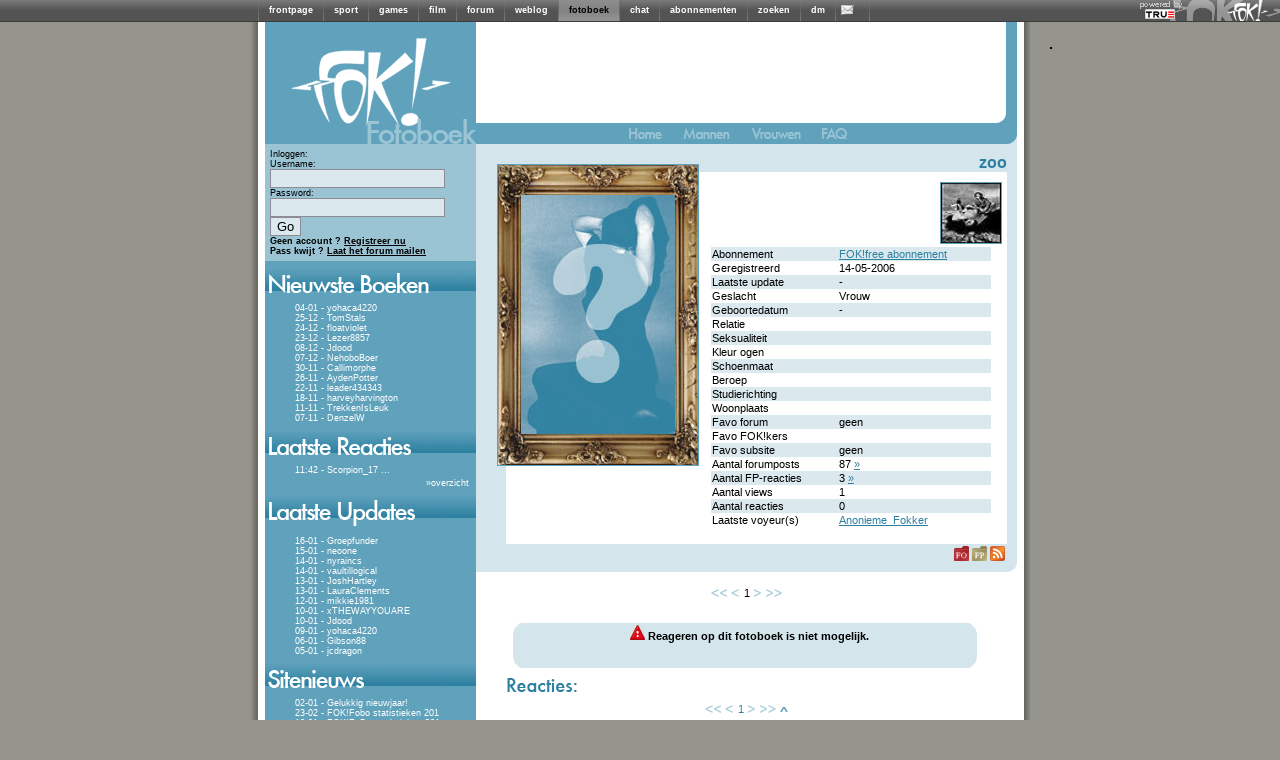

--- FILE ---
content_type: text/html; charset=iso-8859-15
request_url: https://fotoboek.fok.nl/zoo
body_size: 6998
content:
<!DOCTYPE html PUBLIC "-//W3C//DTD XHTML 1.0 Transitional//EN" "https://www.w3.org/TR/xhtml1/DTD/xhtml1-transitional.dtd">
<html xmlns="https://www.w3.org/1999/xhtml" xml:lang="nl" lang="nl">
	<head>
		<title>FOK!profiel van zoo / FOK!fotoboek</title>
		<link href="https://i.fokzine.net/fot/Blue_moon/ext/style.css?201310211" rel="stylesheet" type="text/css" />
		<link href="//i.fokzine.net/core/j/fancybox/jquery.fancybox-1.3.1.css?201310212" rel="stylesheet" type="text/css" />

		<base href="https://fotoboek.fok.nl/" />
		<script type="text/javascript">var basehref="https://fotoboek.fok.nl/";var imageloc="https://i.fokzine.net/fot/Blue_moon/i";</script>
		<script type="text/javascript" src="//i.fokzine.net/core/j/jquery.1.5.0.min.js?20131021"></script>
		<script type="text/javascript" src="//i.fokzine.net/core/j/fancybox/jquery.fancybox-1.3.1.pack.js?20131021"></script>
		<script type="text/javascript" src="//i.fokzine.net/core/j/fancybox/jquery.easing-1.3.pack.js?20131021"></script>
		<script type="text/javascript" src="//i.fokzine.net/core/j/fancybox/jquery.mousewheel-3.0.2.pack.js?20131021"></script>
		<script type="text/javascript" src="https://i.fokzine.net/fot/Blue_moon/ext/editor.js?20131021"></script>
		<script type="text/javascript" src="https://i.fokzine.net/fot/Blue_moon/ext/popup.js?20131021"></script>        
		<script type='text/javascript' src="https://i.fokzine.net/fot/Blue_moon/ext/functions.js?20131021"></script>
		<meta http-equiv="X-UA-Compatible" content="IE=7">
		<link rel="shortcut icon" type="image/x-icon" href="https://fok.nl/favicon.ico">
	</head>
	<body>
<div class="topbarWrapper" style="width:100%;background:#606060 url(//i.fokzine.net/fok/bar/swtb_dark.png);border-bottom:solid 1px #3c3c3c;height:21px;" id="navbar" class="navbar" ><div class="topbarLogoWrapper" style="width:100%;height:21px;background:transparent url(//i.fokzine.net/fok/bar/swtb_sign.png) no-repeat top right;text-align:center;"><table class="topbarButtonsTable" border="0" cellspacing="0" cellpadding="0" style="margin:0 auto;;border:none;background:transparent;border-collapse:collapse;height:21px;overflow:hidden;width:765px"><tr><td class="topbarSeperator" style="padding:0px;"><img height="21" alt="|" src="//i.fokzine.net/fok/bar/swtb_sep.png" width="1" /></td><td style="padding:0px 10px;" id="navbar-frontpage"><a  rel="ext" style="color:#ffffff;font-family:Tahoma,sans-serif;font-size:9px;font-weight:bold;text-decoration:none" href="https://frontpage.fok.nl">frontpage</a></td><td class="topbarSeperator" style="padding:0px;"><img height="21" alt="|" src="//i.fokzine.net/fok/bar/swtb_sep.png" width="1" /></td><td style="padding:0px 10px;" id="navbar-sport"><a  rel="ext" style="color:#ffffff;font-family:Tahoma,sans-serif;font-size:9px;font-weight:bold;text-decoration:none" href="https://sport.fok.nl">sport</a></td><td class="topbarSeperator" style="padding:0px;"><img height="21" alt="|" src="//i.fokzine.net/fok/bar/swtb_sep.png" width="1" /></td><td style="padding:0px 10px;" id="navbar-games"><a  rel="ext" style="color:#ffffff;font-family:Tahoma,sans-serif;font-size:9px;font-weight:bold;text-decoration:none" href="https://games.fok.nl">games</a></td><td class="topbarSeperator" style="padding:0px;"><img height="21" alt="|" src="//i.fokzine.net/fok/bar/swtb_sep.png" width="1" /></td><td style="padding:0px 10px;" id="navbar-film"><a  rel="ext" style="color:#ffffff;font-family:Tahoma,sans-serif;font-size:9px;font-weight:bold;text-decoration:none" href="https://film.fok.nl">film</a></td><td class="topbarSeperator" style="padding:0px;"><img height="21" alt="|" src="//i.fokzine.net/fok/bar/swtb_sep.png" width="1" /></td><td style="padding:0px 10px;" id="navbar-forum"><a  rel="ext" style="color:#ffffff;font-family:Tahoma,sans-serif;font-size:9px;font-weight:bold;text-decoration:none" href="https://forum.fok.nl">forum</a></td><td class="topbarSeperator" style="padding:0px;"><img height="21" alt="|" src="//i.fokzine.net/fok/bar/swtb_sep.png" width="1" /></td><td style="padding:0px 10px;" id="navbar-weblog"><a  rel="ext" style="color:#ffffff;font-family:Tahoma,sans-serif;font-size:9px;font-weight:bold;text-decoration:none" href="https://weblog.fok.nl">weblog</a></td><td class="topbarSeperator" style="padding:0px;"><img height="21" alt="|" src="//i.fokzine.net/fok/bar/swtb_sep.png" width="1" /></td><td style="padding:0px 10px;background-image:url(//i.fokzine.net/fok/bar/swtb_light.png);" id="navbar-fotoboek"><a  style="color:#000000;font-family:Tahoma,sans-serif;font-size:9px;font-weight:bold;text-decoration:none" href="https://fotoboek.fok.nl">fotoboek</a></td><td class="topbarSeperator" style="padding:0px;"><img height="21" alt="|" src="//i.fokzine.net/fok/bar/swtb_sep.png" width="1" /></td><td style="padding:0px 10px;" id="navbar-chat"><a  rel="ext" style="color:#ffffff;font-family:Tahoma,sans-serif;font-size:9px;font-weight:bold;text-decoration:none" href="https://irc.fok.nl">chat</a></td><td class="topbarSeperator" style="padding:0px;"><img height="21" alt="|" src="//i.fokzine.net/fok/bar/swtb_sep.png" width="1" /></td><td style="padding:0px 10px;" id="navbar-abonnementen"><a  rel="ext" style="color:#ffffff;font-family:Tahoma,sans-serif;font-size:9px;font-weight:bold;text-decoration:none" href="https://shop.fok.nl">abonnementen</a></td><td class="topbarSeperator" style="padding:0px;"><img height="21" alt="|" src="//i.fokzine.net/fok/bar/swtb_sep.png" width="1" /></td><td style="padding:0px 10px;" id="navbar-zoeken"><a  rel="ext" style="color:#ffffff;font-family:Tahoma,sans-serif;font-size:9px;font-weight:bold;text-decoration:none" href="https://zoeken.fok.nl">zoeken</a></td><td class="topbarSeperator" style="padding:0px;"><img height="21" alt="|" src="//i.fokzine.net/fok/bar/swtb_sep.png" width="1" /></td><td style="padding:0px 10px;" id="navbar-dm"><a  rel="ext" style="color:#ffffff;font-family:Tahoma,sans-serif;font-size:9px;font-weight:bold;text-decoration:none" href="https://dm.fok.nl">dm</a></td><td class="topbarSeperator" style="padding:0px;"><img height="21" alt="|" src="//i.fokzine.net/fok/bar/swtb_sep.png" width="1" /></td><td style="padding:0px 10px;" id="navbar-pm"><a  rel="ext" style="color:#ffffff;font-family:Tahoma,sans-serif;font-size:9px;font-weight:bold;text-decoration:none" href="https://messages.fok.nl">
<span style="padding-left:10px;position:relative;" id="pm_icon"><img border="0" style="position:absolute;left:-5px;top:0;" src="//i.fokzine.net/pm_media/swtb_no_pm.png" alt="(0)" title="Er zijn geen ongelezen berichten"/>&nbsp;</span></a></td><td class="topbarSeperator" style="padding:0px;"><img height="21" alt="|" src="//i.fokzine.net/fok/bar/swtb_sep.png" width="1" /></td><td style="width:100%;" class="tdfiller">&nbsp;</td></tr></table></div><div class="topbarTrueHolder" style="position:absolute;top:1px;right:98px;"><a class="topbarTrueLogo" href="https://www.true.nl/webhosting/dedicated-server/" title="Dedicated server" rel="external"><img src="//i.fokzine.net/core/i/true_small_topbar.png" width="42" height="18" alt="Dedicated server" title="FOK! wordt gehost op een dedicated server bij True" style="border:0;"><span style="display:block;height:0;width:0;text-indent:-99999px;overflow:hidden;">Dedicated server</span></a></div></div>
<div id="holder">

			<div id="content"><script language='JavaScript' type='text/javascript' src="https://i.fokzine.net/fot/Blue_moon/ext/resizeimage.js?"></script>
<div class="sidebar">
	<a href="https://fotoboek.fok.nl/" title="FOK!Fotoboek">
	<img src="https://i.fokzine.net/fot/Blue_moon/i/sidebar_kopa.gif" alt=""/><br/><img src="https://i.fokzine.net/fot/Blue_moon/i/sidebar_kopb.gif" alt="FOK!Fotoboek"/></a>
	<!--[if lte IE 6]>
	<div class="sidebartable">
	Je gebruikt Internet Explorer 6.  Dit is een erg oude browser.  We raden je aan te <a href="http://www.microsoft.com/windows/internet-explorer/download-ie.aspx" target="_blank">upgraden naar een nieuwe versie</a>
	<br /><br />
	</div>
	<![endif]-->
	<div class="loginblock">
					Inloggen:
			<div class="loginsubblock">
			<form name="login" method="post" action="https://fotoboek.fok.nl/">
			Username:<br/><input type="text" name="Username"/><br/>
			Password:<br/><input type="password" name="Password"/> <input type="submit" name="loginsubmit" value="Go"/>
			<input type="hidden" name="Save_login" value="TRUE"/>
			<input type="hidden" name="Expire_time" value="0"/>
			<br/>
			<input type="hidden" name="sid" value="65ec391450ad115416969d75027da6dc" /></form>
			</div>
			<b>Geen account ? <a href="https://forum.fok.nl/user/register">Registreer nu</a></b><br/>
			<b>Pass kwijt ? <a href="https://forum.fok.nl/user/passmailer">Laat het forum mailen</a></b>

			</div>
			<div class="sidebartable">
			<img src="https://i.fokzine.net/fot/Blue_moon/i/sidebar_nieuwsteboeken.gif" alt=""/>
			<div class="sidebartext">
									<div class="trackeritem"> <a href="yohaca4220" title="Ga naar het fotoboek van yohaca4220">04-01 - yohaca4220</a></div>
									<div class="trackeritem"> <a href="TomStals" title="Ga naar het fotoboek van TomStals">25-12 - TomStals</a></div>
									<div class="trackeritem"> <a href="floatviolet" title="Ga naar het fotoboek van floatviolet">24-12 - floatviolet</a></div>
									<div class="trackeritem"> <a href="Lezer8857" title="Ga naar het fotoboek van Lezer8857">23-12 - Lezer8857</a></div>
									<div class="trackeritem"> <a href="Jdood" title="Ga naar het fotoboek van Jdood">08-12 - Jdood</a></div>
									<div class="trackeritem"> <a href="NehoboBoer" title="Ga naar het fotoboek van NehoboBoer">07-12 - NehoboBoer</a></div>
									<div class="trackeritem"> <a href="Callimorphe" title="Ga naar het fotoboek van Callimorphe">30-11 - Callimorphe</a></div>
									<div class="trackeritem"> <a href="AydenPotter" title="Ga naar het fotoboek van AydenPotter">26-11 - AydenPotter</a></div>
									<div class="trackeritem"> <a href="leader434343" title="Ga naar het fotoboek van leader434343">22-11 - leader434343</a></div>
									<div class="trackeritem"> <a href="harveyharvington" title="Ga naar het fotoboek van harveyharvington">18-11 - harveyharvington</a></div>
									<div class="trackeritem"> <a href="TrekkenIsLeuk" title="Ga naar het fotoboek van TrekkenIsLeuk">11-11 - TrekkenIsLeuk</a></div>
									<div class="trackeritem"> <a href="DenzelW" title="Ga naar het fotoboek van DenzelW">07-11 - DenzelW</a></div>
				
			</div>
		</div>
				<div class="sidebartable">
		<a href="lastreplies" title="Laatste reacties"><img src="https://i.fokzine.net/fot/Blue_moon/i/sidebar_laatstereacties.gif" alt="" border="0" /></a>
		<div class="sidebartext">
					<div class="trackeritem"><a href="Scorpion_17" title="Ga naar het fotoboek van Scorpion_17">11:42 - Scorpion_17</a> <a href="Scorpion_17#3152248" title="Ga naar de laatste reactie bij Scorpion_17">...</a></div>
				<div class="checkbreed" style="margin-top:3px;margin-right:5px;"><a>&raquo;</a><a href="lastreplies" title="Laatste reacties">overzicht</a></div>
		</div>
		</div>
				<div class="sidebartable">
		<img src="https://i.fokzine.net/fot/Blue_moon/i/sidebar_laatsteupdates.gif" alt="" />
		<div class="sidebartext">

					<div class="trackeritem"><a href="Groepfunder" title="Ga naar het fotoboek van Groepfunder">16-01 - Groepfunder</a></div>
					<div class="trackeritem"><a href="neoone" title="Ga naar het fotoboek van neoone">15-01 - neoone</a></div>
					<div class="trackeritem"><a href="nyraincs" title="Ga naar het fotoboek van nyraincs">14-01 - nyraincs</a></div>
					<div class="trackeritem"><a href="vaultillogical" title="Ga naar het fotoboek van vaultillogical">14-01 - vaultillogical</a></div>
					<div class="trackeritem"><a href="JoshHartley" title="Ga naar het fotoboek van JoshHartley">13-01 - JoshHartley</a></div>
					<div class="trackeritem"><a href="LauraClements" title="Ga naar het fotoboek van LauraClements">13-01 - LauraClements</a></div>
					<div class="trackeritem"><a href="mikkie1981" title="Ga naar het fotoboek van mikkie1981">12-01 - mikkie1981</a></div>
					<div class="trackeritem"><a href="xTHEWAYYOUARE" title="Ga naar het fotoboek van xTHEWAYYOUARE">10-01 - xTHEWAYYOUARE</a></div>
					<div class="trackeritem"><a href="Jdood" title="Ga naar het fotoboek van Jdood">10-01 - Jdood</a></div>
					<div class="trackeritem"><a href="yohaca4220" title="Ga naar het fotoboek van yohaca4220">09-01 - yohaca4220</a></div>
					<div class="trackeritem"><a href="Gibson88" title="Ga naar het fotoboek van Gibson88">06-01 - Gibson88</a></div>
					<div class="trackeritem"><a href="jcdragon" title="Ga naar het fotoboek van jcdragon">05-01 - jcdragon</a></div>
		
		</div>
		</div>
	
			<div class="sidebartable">
		<img src="https://i.fokzine.net/fot/Blue_moon/i/sidebar_sitenieuws.gif" alt="" />
		<div class="sidebartext">
					<div class="trackeritem"><a href="index/92" title="Nieuwsbericht">02-01 - Gelukkig nieuwjaar!</a></div>
					<div class="trackeritem"><a href="index/91" title="Nieuwsbericht">23-02 - FOK!Fobo statistieken 201</a></div>
					<div class="trackeritem"><a href="index/90" title="Nieuwsbericht">18-01 - FOK!FoBo statistieken 201</a></div>
					<div class="trackeritem"><a href="index/89" title="Nieuwsbericht">25-12 - Fijne kerstdagen!</a></div>
					<div class="trackeritem"><a href="index/88" title="Nieuwsbericht">23-02 - FOK!fobo statistieken 201</a></div>
					<div class="trackeritem"><a href="index/86" title="Nieuwsbericht">01-01 - Gelukkig nieuwjaar!</a></div>
					<div class="trackeritem"><a href="index/85" title="Nieuwsbericht">08-10 - Het mooiste fotoboek?</a></div>
					<div class="trackeritem"><a href="index/84" title="Nieuwsbericht">24-08 - Gefeliciteerd olympiërs!</a></div>
					<div class="trackeritem"><a href="index/83" title="Nieuwsbericht">23-06 - Het is zomer!</a></div>
					<div class="trackeritem"><a href="index/82" title="Nieuwsbericht">05-05 - Bevrijdingsdag!</a></div>
					<div class="trackeritem"><a href="index/81" title="Nieuwsbericht">05-04 - Ga jij stemmen op 6 april</a></div>
					<div class="trackeritem"><a href="index/80" title="Nieuwsbericht">17-02 - Hoe was jouw Valentijnsda</a></div>
				</div></div>
					<div class="sidebartable">
			<img src="https://i.fokzine.net/fot/Blue_moon/i/sidebar_zoeken.gif" alt="" />
			<div class="sidebartext">
			<div style="margin-left:10px;">
			<form name="search" method="post" action="search">
			<input style="width:125px;" type="text" name="username"/>
			<input type="submit" name="submit" value="Go"/>
			<input type="hidden" value="username" name="searchtype"/>
			<input type="hidden" name="sid" value="65ec391450ad115416969d75027da6dc" /></form>


			<a style="margin-left:3px;" href="search">Gedetailleerd zoeken</a>
			</div>
			</div>
		</div>
		<img src="https://i.fokzine.net/fot/Blue_moon/i/statistieken_boven.gif" alt=""/><div class="sidebartext_stats">Aantal gebruikers: 229362<br />
		Aantal reacties: 3133020<br />
		Aantal foto's: 27273<br />
		Foto's in Mb: 2159120<br />
		</div>
		<div class="birthdaytable ">
						<div style="margin-left:32px;"><br/>Verjaardagen op 18-01:</div>
				<ul>
									<li><a href="-Complex-" title="Bezoek het fotoboek van -Complex-">-Complex-</a></li>
									<li><a href="1layoutss" title="Bezoek het fotoboek van 1layoutss">1layoutss</a></li>
									<li><a href="2spooky4u" title="Bezoek het fotoboek van 2spooky4u">2spooky4u</a></li>
									<li><a href="aarsman" title="Bezoek het fotoboek van aarsman">aarsman</a></li>
									<li><a href="ABgirl" title="Bezoek het fotoboek van ABgirl">ABgirl</a></li>
									<li><a href="Alucarma" title="Bezoek het fotoboek van Alucarma">Alucarma</a></li>
									<li><a href="anarchie66" title="Bezoek het fotoboek van anarchie66">anarchie66</a></li>
									<li><a href="anouk68" title="Bezoek het fotoboek van anouk68">anouk68</a></li>
									<li><a href="ArieBoomsmegma" title="Bezoek het fotoboek van ArieBoomsmegma">ArieBoomsmegma</a></li>
									<li><a href="AUSLÄNDER" title="Bezoek het fotoboek van AUSLÄNDER">AUSLÄNDER</a></li>
									<li><a href="Biggles" title="Bezoek het fotoboek van Biggles">Biggles</a></li>
									<li><a href="Bolleno" title="Bezoek het fotoboek van Bolleno">Bolleno</a></li>
									<li><a href="Bordeaux" title="Bezoek het fotoboek van Bordeaux">Bordeaux</a></li>
									<li><a href="BushRanger" title="Bezoek het fotoboek van BushRanger">BushRanger</a></li>
									<li><a href="buzzztah" title="Bezoek het fotoboek van buzzztah">buzzztah</a></li>
									<li><a href="Clubby" title="Bezoek het fotoboek van Clubby">Clubby</a></li>
									<li><a href="Consult" title="Bezoek het fotoboek van Consult">Consult</a></li>
									<li><a href="Convict" title="Bezoek het fotoboek van Convict">Convict</a></li>
									<li><a href="CursusMaster" title="Bezoek het fotoboek van CursusMaster">CursusMaster</a></li>
									<li><a href="d-mgm" title="Bezoek het fotoboek van d-mgm">d-mgm</a></li>
									<li><a href="D18" title="Bezoek het fotoboek van D18">D18</a></li>
									<li><a href="DaMart" title="Bezoek het fotoboek van DaMart">DaMart</a></li>
									<li><a href="Damien" title="Bezoek het fotoboek van Damien">Damien</a></li>
									<li><a href="dari" title="Bezoek het fotoboek van dari">dari</a></li>
									<li><a href="denattedweil" title="Bezoek het fotoboek van denattedweil">denattedweil</a></li>
									<li><a href="DeTrotseToren" title="Bezoek het fotoboek van DeTrotseToren">DeTrotseToren</a></li>
									<li><a href="De_Kerel" title="Bezoek het fotoboek van De_Kerel">De_Kerel</a></li>
									<li><a href="De__Twentenaar" title="Bezoek het fotoboek van De__Twentenaar">De__Twentenaar</a></li>
									<li><a href="Diezel" title="Bezoek het fotoboek van Diezel">Diezel</a></li>
									<li><a href="Dr._Heinz_Doofenshmirtz" title="Bezoek het fotoboek van Dr._Heinz_Doofenshmirtz">Dr._Heinz_Doofenshmirtz</a></li>
									<li><a href="Ectholian" title="Bezoek het fotoboek van Ectholian">Ectholian</a></li>
									<li><a href="england4ever" title="Bezoek het fotoboek van england4ever">england4ever</a></li>
									<li><a href="erwinma" title="Bezoek het fotoboek van erwinma">erwinma</a></li>
									<li><a href="EverythingRoses" title="Bezoek het fotoboek van EverythingRoses">EverythingRoses</a></li>
									<li><a href="Flard" title="Bezoek het fotoboek van Flard">Flard</a></li>
									<li><a href="Freddie_fish" title="Bezoek het fotoboek van Freddie_fish">Freddie_fish</a></li>
									<li><a href="G-string" title="Bezoek het fotoboek van G-string">G-string</a></li>
									<li><a href="gbparket" title="Bezoek het fotoboek van gbparket">gbparket</a></li>
									<li><a href="Genesisi" title="Bezoek het fotoboek van Genesisi">Genesisi</a></li>
									<li><a href="gewoonlukas" title="Bezoek het fotoboek van gewoonlukas">gewoonlukas</a></li>
									<li><a href="gijs_kvz" title="Bezoek het fotoboek van gijs_kvz">gijs_kvz</a></li>
									<li><a href="Goose_L" title="Bezoek het fotoboek van Goose_L">Goose_L</a></li>
									<li><a href="henQue" title="Bezoek het fotoboek van henQue">henQue</a></li>
									<li><a href="herodetus" title="Bezoek het fotoboek van herodetus">herodetus</a></li>
									<li><a href="Hescination" title="Bezoek het fotoboek van Hescination">Hescination</a></li>
									<li><a href="ikweethetniet" title="Bezoek het fotoboek van ikweethetniet">ikweethetniet</a></li>
									<li><a href="Jackass_" title="Bezoek het fotoboek van Jackass_">Jackass_</a></li>
									<li><a href="Jackazz" title="Bezoek het fotoboek van Jackazz">Jackazz</a></li>
									<li><a href="JapJap" title="Bezoek het fotoboek van JapJap">JapJap</a></li>
									<li><a href="jellevanderkooij" title="Bezoek het fotoboek van jellevanderkooij">jellevanderkooij</a></li>
									<li><a href="JFK1980" title="Bezoek het fotoboek van JFK1980">JFK1980</a></li>
									<li><a href="jgm" title="Bezoek het fotoboek van jgm">jgm</a></li>
									<li><a href="jhmvp" title="Bezoek het fotoboek van jhmvp">jhmvp</a></li>
									<li><a href="jurroen" title="Bezoek het fotoboek van jurroen">jurroen</a></li>
									<li><a href="Justin2k5" title="Bezoek het fotoboek van Justin2k5">Justin2k5</a></li>
									<li><a href="KCUF_" title="Bezoek het fotoboek van KCUF_">KCUF_</a></li>
									<li><a href="kingfrenk" title="Bezoek het fotoboek van kingfrenk">kingfrenk</a></li>
									<li><a href="klitterbell" title="Bezoek het fotoboek van klitterbell">klitterbell</a></li>
									<li><a href="KristianT" title="Bezoek het fotoboek van KristianT">KristianT</a></li>
									<li><a href="krizzziz25" title="Bezoek het fotoboek van krizzziz25">krizzziz25</a></li>
									<li><a href="Lasho" title="Bezoek het fotoboek van Lasho">Lasho</a></li>
									<li><a href="Lau19" title="Bezoek het fotoboek van Lau19">Lau19</a></li>
									<li><a href="lexholland" title="Bezoek het fotoboek van lexholland">lexholland</a></li>
									<li><a href="litsmedior" title="Bezoek het fotoboek van litsmedior">litsmedior</a></li>
									<li><a href="MacHenk" title="Bezoek het fotoboek van MacHenk">MacHenk</a></li>
									<li><a href="maxxer2" title="Bezoek het fotoboek van maxxer2">maxxer2</a></li>
									<li><a href="mhhart" title="Bezoek het fotoboek van mhhart">mhhart</a></li>
									<li><a href="Mikeyo" title="Bezoek het fotoboek van Mikeyo">Mikeyo</a></li>
									<li><a href="mime" title="Bezoek het fotoboek van mime">mime</a></li>
									<li><a href="Minipup" title="Bezoek het fotoboek van Minipup">Minipup</a></li>
									<li><a href="mocha" title="Bezoek het fotoboek van mocha">mocha</a></li>
									<li><a href="Naidje" title="Bezoek het fotoboek van Naidje">Naidje</a></li>
									<li><a href="Nannie31" title="Bezoek het fotoboek van Nannie31">Nannie31</a></li>
									<li><a href="neferhone" title="Bezoek het fotoboek van neferhone">neferhone</a></li>
									<li><a href="nikosthegriekos" title="Bezoek het fotoboek van nikosthegriekos">nikosthegriekos</a></li>
									<li><a href="Noppwes" title="Bezoek het fotoboek van Noppwes">Noppwes</a></li>
									<li><a href="No_worries_mate" title="Bezoek het fotoboek van No_worries_mate">No_worries_mate</a></li>
									<li><a href="OmeLanna" title="Bezoek het fotoboek van OmeLanna">OmeLanna</a></li>
									<li><a href="Ozzi_boy" title="Bezoek het fotoboek van Ozzi_boy">Ozzi_boy</a></li>
									<li><a href="P.J" title="Bezoek het fotoboek van P.J">P.J</a></li>
									<li><a href="PartyAmber" title="Bezoek het fotoboek van PartyAmber">PartyAmber</a></li>
									<li><a href="Patrik1801" title="Bezoek het fotoboek van Patrik1801">Patrik1801</a></li>
									<li><a href="PaulAir5" title="Bezoek het fotoboek van PaulAir5">PaulAir5</a></li>
									<li><a href="Payl3ack" title="Bezoek het fotoboek van Payl3ack">Payl3ack</a></li>
									<li><a href="pitje" title="Bezoek het fotoboek van pitje">pitje</a></li>
									<li><a href="Plantenbak" title="Bezoek het fotoboek van Plantenbak">Plantenbak</a></li>
									<li><a href="Principessa" title="Bezoek het fotoboek van Principessa">Principessa</a></li>
									<li><a href="processing" title="Bezoek het fotoboek van processing">processing</a></li>
									<li><a href="Rameses" title="Bezoek het fotoboek van Rameses">Rameses</a></li>
									<li><a href="rayvelt" title="Bezoek het fotoboek van rayvelt">rayvelt</a></li>
									<li><a href="RemcoS" title="Bezoek het fotoboek van RemcoS">RemcoS</a></li>
									<li><a href="remmie78" title="Bezoek het fotoboek van remmie78">remmie78</a></li>
									<li><a href="remon1496" title="Bezoek het fotoboek van remon1496">remon1496</a></li>
									<li><a href="Ricepuppet" title="Bezoek het fotoboek van Ricepuppet">Ricepuppet</a></li>
									<li><a href="Ricepuppet_" title="Bezoek het fotoboek van Ricepuppet_">Ricepuppet_</a></li>
									<li><a href="RoelvanderLek" title="Bezoek het fotoboek van RoelvanderLek">RoelvanderLek</a></li>
									<li><a href="rolfvp" title="Bezoek het fotoboek van rolfvp">rolfvp</a></li>
									<li><a href="Rolfxx" title="Bezoek het fotoboek van Rolfxx">Rolfxx</a></li>
									<li><a href="Roma-Totti" title="Bezoek het fotoboek van Roma-Totti">Roma-Totti</a></li>
									<li><a href="RoyHHH" title="Bezoek het fotoboek van RoyHHH">RoyHHH</a></li>
									<li><a href="Saltmaster" title="Bezoek het fotoboek van Saltmaster">Saltmaster</a></li>
									<li><a href="Serious" title="Bezoek het fotoboek van Serious">Serious</a></li>
									<li><a href="SHEILTJ" title="Bezoek het fotoboek van SHEILTJ">SHEILTJ</a></li>
									<li><a href="ShortyVCC" title="Bezoek het fotoboek van ShortyVCC">ShortyVCC</a></li>
									<li><a href="sicatriz" title="Bezoek het fotoboek van sicatriz">sicatriz</a></li>
									<li><a href="sjaakfaal" title="Bezoek het fotoboek van sjaakfaal">sjaakfaal</a></li>
									<li><a href="Sonnytje" title="Bezoek het fotoboek van Sonnytje">Sonnytje</a></li>
									<li><a href="Sourcecode" title="Bezoek het fotoboek van Sourcecode">Sourcecode</a></li>
									<li><a href="Starman89" title="Bezoek het fotoboek van Starman89">Starman89</a></li>
									<li><a href="stinksokje" title="Bezoek het fotoboek van stinksokje">stinksokje</a></li>
									<li><a href="SuperTimo" title="Bezoek het fotoboek van SuperTimo">SuperTimo</a></li>
									<li><a href="Swagman" title="Bezoek het fotoboek van Swagman">Swagman</a></li>
									<li><a href="sXe" title="Bezoek het fotoboek van sXe">sXe</a></li>
									<li><a href="Tagoean" title="Bezoek het fotoboek van Tagoean">Tagoean</a></li>
									<li><a href="TequiLa" title="Bezoek het fotoboek van TequiLa">TequiLa</a></li>
									<li><a href="thc_turk" title="Bezoek het fotoboek van thc_turk">thc_turk</a></li>
									<li><a href="the-russian" title="Bezoek het fotoboek van the-russian">the-russian</a></li>
									<li><a href="TheBurnerMan" title="Bezoek het fotoboek van TheBurnerMan">TheBurnerMan</a></li>
									<li><a href="TheYoung1" title="Bezoek het fotoboek van TheYoung1">TheYoung1</a></li>
									<li><a href="thijzzemans" title="Bezoek het fotoboek van thijzzemans">thijzzemans</a></li>
									<li><a href="Tjeb" title="Bezoek het fotoboek van Tjeb">Tjeb</a></li>
									<li><a href="Tremor" title="Bezoek het fotoboek van Tremor">Tremor</a></li>
									<li><a href="trimark" title="Bezoek het fotoboek van trimark">trimark</a></li>
									<li><a href="truSteh" title="Bezoek het fotoboek van truSteh">truSteh</a></li>
									<li><a href="truStie" title="Bezoek het fotoboek van truStie">truStie</a></li>
									<li><a href="Tukker_Timo" title="Bezoek het fotoboek van Tukker_Timo">Tukker_Timo</a></li>
									<li><a href="Twistit" title="Bezoek het fotoboek van Twistit">Twistit</a></li>
									<li><a href="Tyme" title="Bezoek het fotoboek van Tyme">Tyme</a></li>
									<li><a href="U_K_RIDER" title="Bezoek het fotoboek van U_K_RIDER">U_K_RIDER</a></li>
									<li><a href="verba092" title="Bezoek het fotoboek van verba092">verba092</a></li>
									<li><a href="Weerd" title="Bezoek het fotoboek van Weerd">Weerd</a></li>
									<li><a href="wittywitch" title="Bezoek het fotoboek van wittywitch">wittywitch</a></li>
									<li><a href="Xero" title="Bezoek het fotoboek van Xero">Xero</a></li>
									<li><a href="Xyph" title="Bezoek het fotoboek van Xyph">Xyph</a></li>
									<li><a href="Yorin_Sandra" title="Bezoek het fotoboek van Yorin_Sandra">Yorin_Sandra</a></li>
									<li><a href="Zapp442" title="Bezoek het fotoboek van Zapp442">Zapp442</a></li>
									<li><a href="_mimic" title="Bezoek het fotoboek van _mimic">_mimic</a></li>
								</ul>

		
	<div class="sidebartext_stats"><sub><br/>
			All content &copy; 1999-2026 FOK!<br />

<div id="crite" style="padding-top:20px;"></div>

						<br /><a style="color:#000;" href="https://frontpage.fok.nl/page/google_analytics">disclaimer</a>
		</sub><br/>
		</div></div><img style="margin-left:12px;" src="https://i.fokzine.net/fot/Blue_moon/i/statistieken_onder.gif" alt=""/></div>
<div class="title1">
<img src="https://i.fokzine.net/fot/Blue_moon/i/headertop_a.gif" alt=""/><img src="https://i.fokzine.net/fot/Blue_moon/i/headertop_b.gif" alt=""/>
</div>
<div class="topbuttons">
	<a href="https://fotoboek.fok.nl/" title="Terug naar het FOK!fotoboek"><img src="https://i.fokzine.net/fot/Blue_moon/i/home_off.gif" alt="Terug naar het FOK!fotoboek" /></a>
	<a href="mannen" title="Bekijk de mannen in het FOK!fotoboek"><img src="https://i.fokzine.net/fot/Blue_moon/i/mannen_off.gif" alt="Bekijk de mannen in het FOK!fotoboek" /></a>
	<a href="vrouwen" title="Bekijk de vrouwen in het FOK!fotoboek"><img src="https://i.fokzine.net/fot/Blue_moon/i/vrouwen_off.gif" alt="Bekijk de vrouwen in het FOK!fotoboek"/></a>
		<a href="faq"><img src="https://i.fokzine.net/fot/Blue_moon/i/FAQ.gif" alt="FAQ" title="FAQ"/></a>
	</div><div class="rightcolumnheader">
		<div class="profileinfo">

			<div class="username"> <a href="https://fotoboek.fok.nl/zoo">zoo</a></div>
			<div class="userhoekje">
				<div class="userpicture">
											<img src="https://i.fokzine.net/fot/Blue_moon/i/usernopicture.jpg" alt="no userpicture"/>
					
				</div>
   									<div class="profileicon"><img height=60 width=60 src="https://i.fok.nl/usericons/148938/aballadeer3klein.jpg" alt="webicon"/></div>
								<div class="userinfotable">
<table border="0">
	                    
                        
                                                        				        
			    
				<tr ><td class="tddonker"  valign="top">Abonnement </td><td class="tddonker" ><a href="http://www.fok.nl/shop/" target="_blank" title="bekijk de voordelen van een abonnement en steun FOK!">FOK!free abonnement</a> </td></tr>
		                    
        
                                                        				        
			    
				<tr ><td class="tdlicht"  valign="top">Geregistreerd </td><td class="tdlicht" >14-05-2006 </td></tr>
		                    
        
                                                        				        
			    
				<tr ><td class="tddonker"  valign="top">Laatste update </td><td class="tddonker" >- </td></tr>
		                    
        
                                                                                                        				        
			    
				<tr ><td class="tdlicht"  valign="top">Geslacht </td><td class="tdlicht" >Vrouw </td></tr>
		                    
        
                                                        				        
			    
				<tr ><td class="tddonker"  valign="top">Geboortedatum </td><td class="tddonker" >- </td></tr>
		                    
        
                                                        				        
			    
				<tr ><td class="tdlicht"  valign="top">Relatie </td><td class="tdlicht" > </td></tr>
		                    
        
                                                        				        
			    
				<tr ><td class="tddonker"  valign="top">Seksualiteit </td><td class="tddonker" > </td></tr>
		                    
        
                                                        				        
			    
				<tr ><td class="tdlicht"  valign="top">Kleur ogen </td><td class="tdlicht" > </td></tr>
		                    
        
                                                        				        
			    
				<tr ><td class="tddonker"  valign="top">Schoenmaat </td><td class="tddonker" > </td></tr>
		                    
        
                                                        				        
			    
				<tr ><td class="tdlicht"  valign="top">Beroep </td><td class="tdlicht" > </td></tr>
		                    
        
                                                        				        
			    
				<tr ><td class="tddonker"  valign="top">Studierichting </td><td class="tddonker" > </td></tr>
		                    
        
                                                        				        
			    
				<tr ><td class="tdlicht"  valign="top">Woonplaats </td><td class="tdlicht" > </td></tr>
		                    
        
                                                                                                        				        
			    
				<tr ><td class="tddonker"  valign="top">Favo forum </td><td class="tddonker" >geen </td></tr>
		                    
        
                                                        				        
			    
				<tr ><td class="tdlicht"  valign="top">Favo FOK!kers </td><td class="tdlicht" > </td></tr>
		                    
        
                        	                                                                            				        
			    
				<tr ><td class="tddonker"  valign="top">Favo subsite </td><td class="tddonker" >geen </td></tr>
		                    
        
                                                                                        				        
			    
				<tr ><td class="tdlicht"  valign="top">Aantal forumposts </td><td class="tdlicht" >87 <a href="https://forum.fok.nl/user/history/148938">&raquo;</a></td></tr>
		                    
        
                                                                                        				        
			    
				<tr ><td class="tddonker"  valign="top">Aantal FP-reacties </td><td class="tddonker" >3 <a href="https://frontpage.fok.nl/user/history/148938">&raquo;</a></td></tr>
		                    
        
                                                        				        
			    
				<tr ><td class="tdlicht"  valign="top">Aantal views </td><td class="tdlicht" >1 </td></tr>
		                    
        
                                                        				        
			    
				<tr ><td class="tddonker"  valign="top">Aantal reacties </td><td class="tddonker" >0 </td></tr>
		                    
        
                                                                            				        
			    
				<tr ><td class="tdlicht"  valign="top">Laatste voyeur(s) </td><td class="tdlicht" ><a href="/Anonieme_Fokker">Anonieme_Fokker</a><br /><a href="/"></a> </td></tr>
		        
                    
    
</table>
</div>			</div>
					<div class="dpsknopjes">
													<a href="https://forum.fok.nl/user/history/148938"><img border="0" src="https://i.fokzine.net/fot/Blue_moon/i/icon_forum.gif" title="Forum historie van zoo"/></a>
			<a href="https://frontpage.fok.nl/user/history/148938"><img border="0" src="https://i.fokzine.net/fot/Blue_moon/i/icon_fp.gif" title="Frontpage historie van zoo"/></a>
			<a href="https://rss.fok.nl/feeds/fotoboek/148938"><img border="0" src="https://i.fokzine.net/fot/Blue_moon/i/RSS.gif" title="Reacties van deze user in RSS feed"/></a>
					
		</div>
		</div>

		
	<div class="profilecloser"><img src="https://i.fokzine.net/fot/Blue_moon/i/profiel_onder.gif" alt=""/></div>

				<div style="width:728px;border:0px;position:absolute;bottom:20px;margin-left:-199px;">

</div>

		<div class="pagenav" style="padding-top:15px;">
			<img src="https://i.fokzine.net/fot/Blue_moon/i/pn/backmeergray.gif" alt="&lt;&lt;"/> <img src="https://i.fokzine.net/fot/Blue_moon/i/pn/backgray.gif" alt="&lt;&lt;"/>  <span>1</span> <img src="https://i.fokzine.net/fot/Blue_moon/i/pn/forwardgrijs.gif" alt="&gt;"/> <img src="https://i.fokzine.net/fot/Blue_moon/i/pn/forwardmeergrijs.gif" alt="&gt;"/> 
		</div>



			<div class="pagenav"> <br/><br/>
		<div class="slotjewarning"><img src="https://i.fokzine.net/fot/Blue_moon/i/letop.gif"/> <b>Reageren op dit fotoboek is niet mogelijk.</b> </div>
		</div>
	


	<div class="reactiekopje"><img src="https://i.fokzine.net/fot/Blue_moon/i/reacties_kopje.gif"/></div>
	
	<a name="top"></a>
	<form name="delete" method="post" action="user/148938">
<div class="reactieholder">
		<input type="hidden" name="sid" value="65ec391450ad115416969d75027da6dc" /></form>


	<a name="replied"/>
	<div class="pagenav"/>
	<img src="https://i.fokzine.net/fot/Blue_moon/i/pn/backmeergray.gif" alt="&lt;&lt;"/> <img src="https://i.fokzine.net/fot/Blue_moon/i/pn/backgray.gif" alt="&lt;&lt;"/>  <span>1</span> <img src="https://i.fokzine.net/fot/Blue_moon/i/pn/forwardgrijs.gif" alt="&gt;"/> <img src="https://i.fokzine.net/fot/Blue_moon/i/pn/forwardmeergrijs.gif" alt="&gt;"/> 
	<a href="zoo#top"><img src="https://i.fokzine.net/fot/Blue_moon/i/pn/top.gif"/></a>
	</div>



	<script language='JavaScript' type='text/javascript'>user_images(false);</script>

</div>



			</div>
			 <div style="clear:both;padding-bottom:120px;">&nbsp;</div>


				</div>
                        		<div class="skyscraperding">    

</div>
		</div>
        
		<script src="https://www.google-analytics.com/urchin.js" type="text/javascript"></script><script type="text/javascript">_uacct = "UA-780335-4";urchinTracker();</script>
		
		<script type="text/javascript">
		
		var crite=	'<div style="color:#888;text-align:justify;padding:2px 5px;font-size:9px;" class="banner advertisement copyright">'
				+	'<!--googleoff: all-->DANK, LICENTIE EN AUTEURSRECHT: KOFFIE EN GEZELLIGHEID DOOR YVONNE, KOEKJES MET LIEFDE GEBAKKEN DOOR KNORRETJE, TOMELOZE INZET DOOR ITEEJER, ONVOORWAARDELIJKE LIEFDE DOOR JAYDEN EN ALICIA, DEVELOPMENT OVERZIEN ALS EEN BAAS DOOR BREULS. '
				+	' DE BRONCODE VAN FOK! IS GEHEEL BELANGELOOS BESCHIKBAAR GESTELD AAN, EN ONTWIKKELD VOOR FOK! DOOR BREULS, ZOEM, THE_TERMINATOR, ROONAAN, JUICYHIL, LIGHT, FAUX., FYAH, KNUT, RICKMANS, STEPHAN SCHMIDT, AIDAN LISTER, TOM BUSKENS, DVZ, HMAIL, HIGHLANDER EN DANNY (VERGETEN JE TE VERMELDEN? LAAT HET WETEN!), WAARVOOR DANK! - FOK! MAAKT ONDER MEER GEBRUIK VAN JQUERY, JQUERYUI, JWPLAYER, YUI, FANCYBOX, JGROWL, PHP, MYSQL, DBSIGHT, ANP, NOVUM, ZOOM.IN, PROSHOTS, FILMTOTAAL, WEERONLINE, KNMI, GAMEWALLPAPERS.COM, WEBADS, GOOGLEAP - HOSTING DOOR TRUE - FOK! BEDANKT ALLE VRIJWILLIGERS DIE FOK! MOGELIJK MAKEN EN ZICH GEHEEL BELANGELOOS INZETTEN VOOR DE TOFSTE SITE EN MEEST SOCIALE COMMUNITY VAN NEDERLAND - UITZONDERING OP VOORGAANDE ZIJN DELEN VAN DE BRONCODE DIE DOOR GLOWMOUSE VOOR FOK! ZIJN GESCHREVEN. <?php echo strtoupper($usersintopic); ?> - ZIE DE ALGEMENE VOORWAARDEN VOOR ONZE ALGEMENE VOORWAARDEN - ZIJN WE JE VERGETEN? MAIL OF MELD HET EVEN IN FB!  <!--googleon: all-->'
				+	'</div>';
		cr = document.getElementById("crite"); cr.innerHTML = crite;
		
		</script>
         
         		</body>

</html>